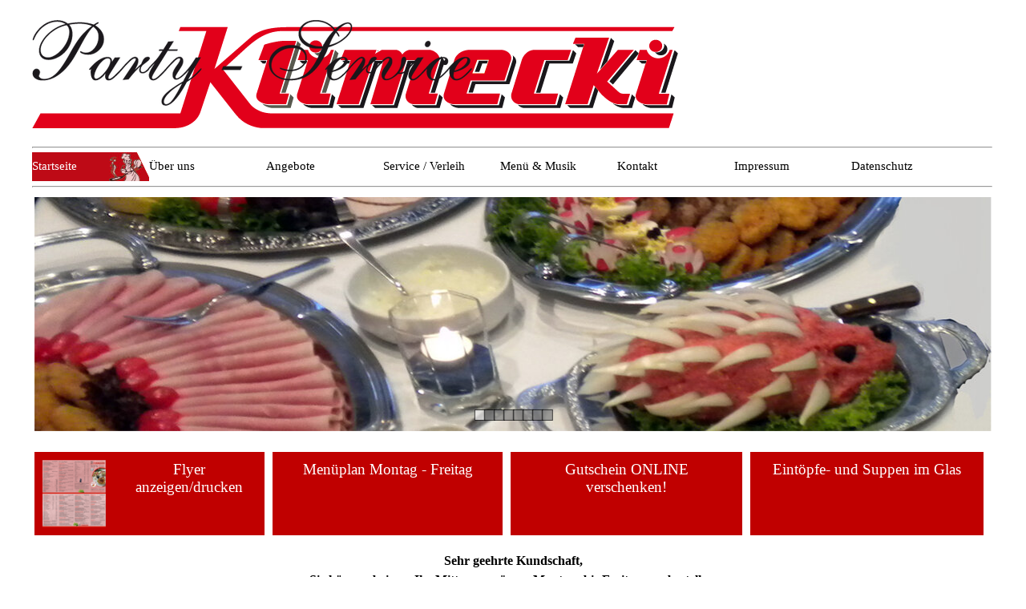

--- FILE ---
content_type: text/html
request_url: https://www.klimecki.com/
body_size: 10438
content:
<!DOCTYPE html><!-- HTML5 -->
<html prefix="og: http://ogp.me/ns#" lang="de-DE" dir="ltr">
	<head>
		<title>Partyservice Klimecki - Werne, Unna, Kamen, Lünen, Hamm</title>
		<meta charset="utf-8" />
		<!--[if IE]><meta http-equiv="ImageToolbar" content="False" /><![endif]-->
		<meta name="author" content="Karl Heinz Klimecki" />
		<meta name="description" content="Klimecki-Partyservice in Werne 02389.6880 und Großraum Unna, Lünen, Kamen und Hamm.  Qualität, Frische und ausgezeichnete Leistung. Jetzt gleich informieren!" />
		<meta name="keywords" content="Partyservice Werne, Klimecki Werne, Partyservice Kreis Unna, Unna, Partyservice Lünen, Partyservice Kamen, Partyservice Nordkirchen, Partyservice Hamm" />
		<meta property="og:locale" content="de" />
		<meta property="og:type" content="website" />
		<meta property="og:url" content="https://www.klimecki.com/index.html" />
		<meta property="og:title" content="Startseite" />
		<meta property="og:site_name" content="Partyservice Klimecki - Werne, Unna, Kamen, Lünen, Hamm" />
		<meta property="og:description" content="Klimecki-Partyservice in Werne 02389.6880 und Großraum Unna, Lünen, Kamen und Hamm.  Qualität, Frische und ausgezeichnete Leistung. Jetzt gleich informieren!" />
		<meta property="og:image" content="https://www.klimecki.com/favImage.png" />
		<meta property="og:image:type" content="image/png">
		<meta property="og:image:width" content="1213">
		<meta property="og:image:height" content="869">
		<meta name="twitter:card" content="summary_large_image">
		<meta name="viewport" content="width=device-width, initial-scale=1" />
		
		<link rel="stylesheet" href="style/reset.css?2025-3-4-0" media="screen,print" />
		<link rel="stylesheet" href="style/print.css?2025-3-4-0" media="print" />
		<link rel="stylesheet" href="style/style.css?2025-3-4-0" media="screen,print" />
		<link rel="stylesheet" href="style/template.css?2025-3-4-0" media="screen" />
		<link rel="stylesheet" href="pluginAppObj/pluginAppObj_13/jssor.slider.css" media="screen, print" />
		<link rel="stylesheet" href="pcss/index.css?2025-3-4-0-639034659356714207" media="screen,print" />
		<script src="res/jquery.js?2025-3-4-0"></script>
		<script src="res/x5engine.js?2025-3-4-0" data-files-version="2025-3-4-0"></script>
		<script src="appsresources/jssor.slider.min.js"></script>
		<script>
			window.onload = function(){ checkBrowserCompatibility('Der von Ihnen verwendete Browser unterstützt nicht die die Funktionen, die für die Anzeige dieser Website benötigt werden.','Der von Ihnen verwendete Browser unterstützt möglicherweise nicht die die Funktionen, die für die Anzeige dieser Website benötigt werden.','[1]Browser aktualisieren[/1] oder [2]Vorgang fortsetzen[/2].','http://outdatedbrowser.com/'); };
			x5engine.utils.currentPagePath = 'index.html';
		</script>
		<link rel="icon" href="favicon.png?2025-3-4-0-639034659356618826" type="image/png" />
	</head>
	<body>
		<div id="imPageExtContainer">
			<div id="imPageIntContainer">
				<a class="screen-reader-only-even-focused" href="#imGoToCont" title="Überspringen Sie das Hauptmenü">Direkt zum Seiteninhalt</a>
				<div id="imHeaderBg"></div>
				<div id="imPage">
					<header id="imHeader">
						<h1 class="imHidden">Partyservice Klimecki - Werne, Unna, Kamen, Lünen, Hamm</h1>
						<div id="imHeaderObjects"><div id="imHeader_imObjectImage_01_wrapper" class="template-object-wrapper"><div id="imHeader_imObjectImage_01"><div id="imHeader_imObjectImage_01_container"></div></div>
<script>
	x5engine.boot.push(function () {
		$('#imHeader_imObjectImage_01').addClass('imlazyloading').trigger('imLazyLoadingStart');
		new x5engine.mediaObject({
			'url': '211206165160216183098173198155161146215215202159154194224215145234160209',
			"alt": 'Logo Klimecki Partyservice Werne', 
			'protect': true,
			'load': function ( o ) {
				$('#imHeader_imObjectImage_01_container').html( $(o.DOMObject()).css({ 'position': 'relative', 'left': 0, 'top': 0 }) );
				$('#imHeader_imObjectImage_01').trigger('imLazyLoadingEnd');
			}
		});
	});
</script>
</div><div id="imHeader_imObjectImage_02_wrapper" class="template-object-wrapper"><div id="imHeader_imObjectImage_02"><div id="imHeader_imObjectImage_02_container"></div></div>
<script>
	x5engine.boot.push(function () {
		$('#imHeader_imObjectImage_02').addClass('imlazyloading').trigger('imLazyLoadingStart');
		new x5engine.mediaObject({
			'url': '211206165160216183098177184166166172223208211168158194218205214221154220156212173200162153156209167175',
			"alt": 'Schriftzug Party-Service - Klimecki Werne', 
			'protect': true,
			'load': function ( o ) {
				$('#imHeader_imObjectImage_02_container').html( $(o.DOMObject()).css({ 'position': 'relative', 'left': 0, 'top': 0 }) );
				$('#imHeader_imObjectImage_02').trigger('imLazyLoadingEnd');
			}
		});
	});
</script>
</div><div id="imHeader_imHTMLObject_03_wrapper" class="template-object-wrapper"><div id="imHeader_imHTMLObject_03" class="imHTMLObject" style="text-align: center; width: 100%; overflow: hidden;"><hr>
</div></div><div id="imHeader_imHTMLObject_04_wrapper" class="template-object-wrapper"><div id="imHeader_imHTMLObject_04" class="imHTMLObject" style="text-align: center; width: 100%; overflow: hidden;"><hr>
</div></div><div id="imHeader_imMenuObject_06_wrapper" class="template-object-wrapper"><!-- UNSEARCHABLE --><a id="imHeader_imMenuObject_06_skip_menu" href="#imHeader_imMenuObject_06_after_menu" class="screen-reader-only-even-focused">Menü überspringen</a><div id="imHeader_imMenuObject_06"><nav id="imHeader_imMenuObject_06_container"><button type="button" class="clear-button-style hamburger-button hamburger-component" aria-label="Menü anzeigen"><span class="hamburger-bar"></span><span class="hamburger-bar"></span><span class="hamburger-bar"></span></button><div class="hamburger-menu-background-container hamburger-component">
	<div class="hamburger-menu-background menu-mobile menu-mobile-animated hidden">
		<button type="button" class="clear-button-style hamburger-menu-close-button" aria-label="Schließen"><span aria-hidden="true">&times;</span></button>
	</div>
</div>
<ul class="menu-mobile-animated hidden">
	<li class="imMnMnFirst imPage" data-link-paths=",/index.html,/">
<div class="label-wrapper">
<div class="label-inner-wrapper">
		<a class="label" href="index.html">
Startseite		</a>
</div>
</div>
	</li><li class="imMnMnMiddle imLevel" data-link-paths=",/ueber-uns.html" data-link-hash="-1004210789"><div class="label-wrapper"><div class="label-inner-wrapper"><a href="ueber-uns.html" class="label" onclick="return x5engine.utils.location('ueber-uns.html', null, false)">Über uns</a><button type="button" class="screen-reader-only clear-button-style toggle-submenu" aria-label="Untermenü anzeigen für Über uns" aria-expanded="false" onclick="if ($(this).attr('aria-expanded') == 'true') event.stopImmediatePropagation(); $(this).closest('.imLevel').trigger(jQuery.Event($(this).attr('aria-expanded') == 'false' ? 'mouseenter' : 'mouseleave', { originalEvent: event } ));">▼</button></div></div><ul data-original-position="open-bottom" class="open-bottom" style="" >
	<li class="imMnMnFirst imPage" data-link-paths=",/auszeichnungen.html">
<div class="label-wrapper">
<div class="label-inner-wrapper">
		<a class="label" href="auszeichnungen.html">
Auszeichnungen		</a>
</div>
</div>
	</li><li class="imMnMnMiddle imPage" data-link-paths=",/impressionen.html">
<div class="label-wrapper">
<div class="label-inner-wrapper">
		<a class="label" href="impressionen.html">
Impressionen		</a>
</div>
</div>
	</li><li class="imMnMnMiddle imPage" data-link-paths=",/referenzen.html">
<div class="label-wrapper">
<div class="label-inner-wrapper">
		<a class="label" href="referenzen.html">
Referenzen		</a>
</div>
</div>
	</li><li class="imMnMnLast imPage" data-link-paths=",/foerdern---unterstuetzen.html">
<div class="label-wrapper">
<div class="label-inner-wrapper">
		<a class="label" href="foerdern---unterstuetzen.html">
Fördern / Unterstützen		</a>
</div>
</div>
	</li></ul></li><li class="imMnMnMiddle imLevel"><div class="label-wrapper"><div class="label-inner-wrapper"><span class="label">Angebote</span><button type="button" class="screen-reader-only clear-button-style toggle-submenu" aria-label="Untermenü anzeigen für Angebote" aria-expanded="false" onclick="if ($(this).attr('aria-expanded') == 'true') event.stopImmediatePropagation(); $(this).closest('.imLevel').trigger(jQuery.Event($(this).attr('aria-expanded') == 'false' ? 'mouseenter' : 'mouseleave', { originalEvent: event } ));">▼</button></div></div><ul data-original-position="open-bottom" class="open-bottom" style="" >
	<li class="imMnMnFirst imPage" data-link-paths=",/fruehstueck.html">
<div class="label-wrapper">
<div class="label-inner-wrapper">
		<a class="label" href="fruehstueck.html">
Frühstück		</a>
</div>
</div>
	</li><li class="imMnMnMiddle imPage" data-link-paths=",/empfang.html">
<div class="label-wrapper">
<div class="label-inner-wrapper">
		<a class="label" href="empfang.html">
Empfang		</a>
</div>
</div>
	</li><li class="imMnMnMiddle imPage" data-link-paths=",/kaltes-buffet.html">
<div class="label-wrapper">
<div class="label-inner-wrapper">
		<a class="label" href="kaltes-buffet.html">
Kaltes Buffet		</a>
</div>
</div>
	</li><li class="imMnMnMiddle imPage" data-link-paths=",/suppen---eintoepfe.html">
<div class="label-wrapper">
<div class="label-inner-wrapper">
		<a class="label" href="suppen---eintoepfe.html">
Suppen / Eintöpfe		</a>
</div>
</div>
	</li><li class="imMnMnMiddle imLevel" data-link-paths=",/menue.html" data-link-hash="-1004161940"><div class="label-wrapper"><div class="label-inner-wrapper"><a href="menue.html" class="label" onclick="return x5engine.utils.location('menue.html', null, false)">Menü</a><button type="button" class="screen-reader-only clear-button-style toggle-submenu" aria-label="Untermenü anzeigen für Menü" aria-expanded="false" onclick="if ($(this).attr('aria-expanded') == 'true') event.stopImmediatePropagation(); $(this).closest('.imLevel').trigger(jQuery.Event($(this).attr('aria-expanded') == 'false' ? 'mouseenter' : 'mouseleave', { originalEvent: event } ));">▼</button></div></div><ul data-original-position="open-right" class="open-right" style="" >
	<li class=" imLevel" data-link-paths=",/menue.html" data-link-anchor="grillbuffet" data-link-hash="-479415888"><div class="label-wrapper"><div class="label-inner-wrapper"><a href="menue.html#grillbuffet" class="label" onclick="return x5engine.utils.location('menue.html#grillbuffet', null, false)">Grill Buffet</a></div></div></li></ul></li><li class="imMnMnMiddle imPage" data-link-paths=",/beilagen.html">
<div class="label-wrapper">
<div class="label-inner-wrapper">
		<a class="label" href="beilagen.html">
Beilagen		</a>
</div>
</div>
	</li><li class="imMnMnMiddle imPage" data-link-paths=",/salate.html">
<div class="label-wrapper">
<div class="label-inner-wrapper">
		<a class="label" href="salate.html">
Salate		</a>
</div>
</div>
	</li><li class="imMnMnLast imPage" data-link-paths=",/bagels.html">
<div class="label-wrapper">
<div class="label-inner-wrapper">
		<a class="label" href="bagels.html">
Bagels		</a>
</div>
</div>
	</li></ul></li><li class="imMnMnMiddle imLevel"><div class="label-wrapper"><div class="label-inner-wrapper"><span class="label">Service / Verleih</span><button type="button" class="screen-reader-only clear-button-style toggle-submenu" aria-label="Untermenü anzeigen für Service / Verleih" aria-expanded="false" onclick="if ($(this).attr('aria-expanded') == 'true') event.stopImmediatePropagation(); $(this).closest('.imLevel').trigger(jQuery.Event($(this).attr('aria-expanded') == 'false' ? 'mouseenter' : 'mouseleave', { originalEvent: event } ));">▼</button></div></div><ul data-original-position="open-bottom" class="open-bottom" style="" >
	<li class="imMnMnFirst imLevel" data-link-paths=",/service.html" data-link-anchor="festanhaenger" data-link-hash="1205417800"><div class="label-wrapper"><div class="label-inner-wrapper"><a href="service.html#festanhaenger" class="label" onclick="return x5engine.utils.location('service.html#festanhaenger', null, false)">Fest-Anhänger</a></div></div></li><li class="imMnMnMiddle imLevel" data-link-paths=",/service.html" data-link-anchor="Gulaschkanone" data-link-hash="-275323078"><div class="label-wrapper"><div class="label-inner-wrapper"><a href="service.html#Gulaschkanone" class="label" onclick="return x5engine.utils.location('service.html#Gulaschkanone', null, false)">Gulaschkanone</a></div></div></li><li class="imMnMnMiddle imLevel" data-link-paths=",/service.html" data-link-anchor="Spanferkel" data-link-hash="1872772290"><div class="label-wrapper"><div class="label-inner-wrapper"><a href="service.html#Spanferkel" class="label" onclick="return x5engine.utils.location('service.html#Spanferkel', null, false)">Spanferkelgrill</a></div></div></li><li class="imMnMnMiddle imLevel" data-link-paths=",/service.html" data-link-anchor="Menuekarte" data-link-hash="1768815746"><div class="label-wrapper"><div class="label-inner-wrapper"><a href="service.html#Menuekarte" class="label" onclick="return x5engine.utils.location('service.html#Menuekarte', null, false)">Menükarten</a></div></div></li><li class="imMnMnMiddle imPage" data-link-paths=",/event-ausstattung.html">
<div class="label-wrapper">
<div class="label-inner-wrapper">
		<a class="label" href="event-ausstattung.html">
Event-Ausstattung		</a>
</div>
</div>
	</li><li class="imMnMnMiddle imPage" data-link-paths=",/event-ausstattung-ferari.html">
<div class="label-wrapper">
<div class="label-inner-wrapper">
		<a class="label" href="event-ausstattung-ferari.html">
Event-Ausstattung FERARI		</a>
</div>
</div>
	</li><li class="imMnMnLast imPage" data-link-paths=",/event-location.html">
<div class="label-wrapper">
<div class="label-inner-wrapper">
		<a class="label" href="event-location.html">
Event-Location		</a>
</div>
</div>
	</li></ul></li><li class="imMnMnMiddle imPage" data-link-paths=",/menue---musik.html">
<div class="label-wrapper">
<div class="label-inner-wrapper">
		<a class="label" href="menue---musik.html">
Menü &amp; Musik		</a>
</div>
</div>
	</li><li class="imMnMnMiddle imPage" data-link-paths=",/kontakt.html">
<div class="label-wrapper">
<div class="label-inner-wrapper">
		<a class="label" href="kontakt.html">
Kontakt		</a>
</div>
</div>
	</li><li class="imMnMnMiddle imLevel" data-link-paths=",/impressum.html" data-link-hash="-1004210732"><div class="label-wrapper"><div class="label-inner-wrapper"><a href="impressum.html" class="label" onclick="return x5engine.utils.location('impressum.html', null, false)">Impressum</a><button type="button" class="screen-reader-only clear-button-style toggle-submenu" aria-label="Untermenü anzeigen für Impressum" aria-expanded="false" onclick="if ($(this).attr('aria-expanded') == 'true') event.stopImmediatePropagation(); $(this).closest('.imLevel').trigger(jQuery.Event($(this).attr('aria-expanded') == 'false' ? 'mouseenter' : 'mouseleave', { originalEvent: event } ));">▼</button></div></div><ul data-original-position="open-bottom" class="open-bottom" style="" >
	<li class="imMnMnFirst imPage" data-link-paths=",/impressum.html">
<div class="label-wrapper">
<div class="label-inner-wrapper">
		<a class="label" href="impressum.html">
Impressum		</a>
</div>
</div>
	</li><li class="imMnMnLast imPage" data-link-paths=",/agb.html">
<div class="label-wrapper">
<div class="label-inner-wrapper">
		<a class="label" href="agb.html">
AGB		</a>
</div>
</div>
	</li></ul></li><li class="imMnMnLast imPage" data-link-paths=",/datenschutz.html">
<div class="label-wrapper">
<div class="label-inner-wrapper">
		<a class="label" href="datenschutz.html">
Datenschutz		</a>
</div>
</div>
	</li></ul></nav></div><a id="imHeader_imMenuObject_06_after_menu" class="screen-reader-only-even-focused"></a><!-- UNSEARCHABLE END --><script>
var imHeader_imMenuObject_06_settings = {
	'menuId': 'imHeader_imMenuObject_06',
	'responsiveMenuEffect': 'slide',
	'responsiveMenuLevelOpenEvent': 'mouseover',
	'animationDuration': 1000,
}
x5engine.boot.push(function(){x5engine.initMenu(imHeader_imMenuObject_06_settings)});
$(function () {
    $('#imHeader_imMenuObject_06_container ul li').not('.imMnMnSeparator').each(function () {
        $(this).on('mouseenter', function (evt) {
            if (!evt.originalEvent) {
                evt.stopImmediatePropagation();
                evt.preventDefault();
                return;
            }
        });
    });
});
$(function () {$('#imHeader_imMenuObject_06_container ul li').not('.imMnMnSeparator').each(function () {    var $this = $(this), timeout = 0, subtimeout = 0, width = 'none', height = 'none';        var submenu = $this.children('ul').add($this.find('.multiple-column > ul'));    $this.on('mouseenter', function () {        if($(this).parents('#imHeader_imMenuObject_06_container-menu-opened').length > 0) return;         clearTimeout(timeout);        clearTimeout(subtimeout);        $this.children('.multiple-column').show(0);        submenu.stop(false, false);        if (width == 'none') {             width = submenu.width();        }        if (height == 'none') {            height = submenu.height();            submenu.css({ overflow : 'hidden', height: 0});        }        setTimeout(function () {         submenu.css({ overflow : 'hidden'}).fadeIn(1).animate({ height: height }, 300, null, function() {$(this).css('overflow', 'visible'); });        }, 250);    }).on('mouseleave', function () {        if($(this).parents('#imHeader_imMenuObject_06_container-menu-opened').length > 0) return;         timeout = setTimeout(function () {         submenu.stop(false, false);            submenu.css('overflow', 'hidden').animate({ height: 0 }, 300, null, function() {$(this).fadeOut(0); });            subtimeout = setTimeout(function () { $this.children('.multiple-column').hide(0); }, 300);        }, 250);    });});});

</script>
</div></div>
					</header>
					<div id="imStickyBarContainer">
						<div id="imStickyBarGraphics"></div>
						<div id="imStickyBar">
							<div id="imStickyBarObjects"><div id="imStickyBar_imMenuObject_01_wrapper" class="template-object-wrapper"><!-- UNSEARCHABLE --><a id="imStickyBar_imMenuObject_01_skip_menu" href="#imStickyBar_imMenuObject_01_after_menu" class="screen-reader-only-even-focused">Menü überspringen</a><div id="imStickyBar_imMenuObject_01"><nav id="imStickyBar_imMenuObject_01_container"><button type="button" class="clear-button-style hamburger-button hamburger-component" aria-label="Menü anzeigen"><span class="hamburger-bar"></span><span class="hamburger-bar"></span><span class="hamburger-bar"></span></button><div class="hamburger-menu-background-container hamburger-component">
	<div class="hamburger-menu-background menu-mobile menu-mobile-animated hidden">
		<button type="button" class="clear-button-style hamburger-menu-close-button" aria-label="Schließen"><span aria-hidden="true">&times;</span></button>
	</div>
</div>
<ul class="menu-mobile-animated hidden">
	<li class="imMnMnFirst imPage" data-link-paths=",/index.html,/">
<div class="label-wrapper">
<div class="label-inner-wrapper">
		<a class="label" href="index.html">
Startseite		</a>
</div>
</div>
	</li><li class="imMnMnMiddle imLevel" data-link-paths=",/ueber-uns.html" data-link-hash="-1004210789"><div class="label-wrapper"><div class="label-inner-wrapper"><a href="ueber-uns.html" class="label" onclick="return x5engine.utils.location('ueber-uns.html', null, false)">Über uns</a><button type="button" class="screen-reader-only clear-button-style toggle-submenu" aria-label="Untermenü anzeigen für Über uns" aria-expanded="false" onclick="if ($(this).attr('aria-expanded') == 'true') event.stopImmediatePropagation(); $(this).closest('.imLevel').trigger(jQuery.Event($(this).attr('aria-expanded') == 'false' ? 'mouseenter' : 'mouseleave', { originalEvent: event } ));">▼</button></div></div><ul data-original-position="open-bottom" class="open-bottom" style="" >
	<li class="imMnMnFirst imPage" data-link-paths=",/auszeichnungen.html">
<div class="label-wrapper">
<div class="label-inner-wrapper">
		<a class="label" href="auszeichnungen.html">
Auszeichnungen		</a>
</div>
</div>
	</li><li class="imMnMnMiddle imPage" data-link-paths=",/impressionen.html">
<div class="label-wrapper">
<div class="label-inner-wrapper">
		<a class="label" href="impressionen.html">
Impressionen		</a>
</div>
</div>
	</li><li class="imMnMnMiddle imPage" data-link-paths=",/referenzen.html">
<div class="label-wrapper">
<div class="label-inner-wrapper">
		<a class="label" href="referenzen.html">
Referenzen		</a>
</div>
</div>
	</li><li class="imMnMnLast imPage" data-link-paths=",/foerdern---unterstuetzen.html">
<div class="label-wrapper">
<div class="label-inner-wrapper">
		<a class="label" href="foerdern---unterstuetzen.html">
Fördern / Unterstützen		</a>
</div>
</div>
	</li></ul></li><li class="imMnMnMiddle imLevel"><div class="label-wrapper"><div class="label-inner-wrapper"><span class="label">Angebote</span><button type="button" class="screen-reader-only clear-button-style toggle-submenu" aria-label="Untermenü anzeigen für Angebote" aria-expanded="false" onclick="if ($(this).attr('aria-expanded') == 'true') event.stopImmediatePropagation(); $(this).closest('.imLevel').trigger(jQuery.Event($(this).attr('aria-expanded') == 'false' ? 'mouseenter' : 'mouseleave', { originalEvent: event } ));">▼</button></div></div><ul data-original-position="open-bottom" class="open-bottom" style="" >
	<li class="imMnMnFirst imPage" data-link-paths=",/fruehstueck.html">
<div class="label-wrapper">
<div class="label-inner-wrapper">
		<a class="label" href="fruehstueck.html">
Frühstück		</a>
</div>
</div>
	</li><li class="imMnMnMiddle imPage" data-link-paths=",/empfang.html">
<div class="label-wrapper">
<div class="label-inner-wrapper">
		<a class="label" href="empfang.html">
Empfang		</a>
</div>
</div>
	</li><li class="imMnMnMiddle imPage" data-link-paths=",/kaltes-buffet.html">
<div class="label-wrapper">
<div class="label-inner-wrapper">
		<a class="label" href="kaltes-buffet.html">
Kaltes Buffet		</a>
</div>
</div>
	</li><li class="imMnMnMiddle imPage" data-link-paths=",/suppen---eintoepfe.html">
<div class="label-wrapper">
<div class="label-inner-wrapper">
		<a class="label" href="suppen---eintoepfe.html">
Suppen / Eintöpfe		</a>
</div>
</div>
	</li><li class="imMnMnMiddle imLevel" data-link-paths=",/menue.html" data-link-hash="-1004161940"><div class="label-wrapper"><div class="label-inner-wrapper"><a href="menue.html" class="label" onclick="return x5engine.utils.location('menue.html', null, false)">Menü</a><button type="button" class="screen-reader-only clear-button-style toggle-submenu" aria-label="Untermenü anzeigen für Menü" aria-expanded="false" onclick="if ($(this).attr('aria-expanded') == 'true') event.stopImmediatePropagation(); $(this).closest('.imLevel').trigger(jQuery.Event($(this).attr('aria-expanded') == 'false' ? 'mouseenter' : 'mouseleave', { originalEvent: event } ));">▼</button></div></div><ul data-original-position="open-right" class="open-right" style="" >
	<li class=" imLevel" data-link-paths=",/menue.html" data-link-anchor="grillbuffet" data-link-hash="-479415888"><div class="label-wrapper"><div class="label-inner-wrapper"><a href="menue.html#grillbuffet" class="label" onclick="return x5engine.utils.location('menue.html#grillbuffet', null, false)">Grill Buffet</a></div></div></li></ul></li><li class="imMnMnMiddle imPage" data-link-paths=",/beilagen.html">
<div class="label-wrapper">
<div class="label-inner-wrapper">
		<a class="label" href="beilagen.html">
Beilagen		</a>
</div>
</div>
	</li><li class="imMnMnMiddle imPage" data-link-paths=",/salate.html">
<div class="label-wrapper">
<div class="label-inner-wrapper">
		<a class="label" href="salate.html">
Salate		</a>
</div>
</div>
	</li><li class="imMnMnLast imPage" data-link-paths=",/bagels.html">
<div class="label-wrapper">
<div class="label-inner-wrapper">
		<a class="label" href="bagels.html">
Bagels		</a>
</div>
</div>
	</li></ul></li><li class="imMnMnMiddle imLevel"><div class="label-wrapper"><div class="label-inner-wrapper"><span class="label">Service / Verleih</span><button type="button" class="screen-reader-only clear-button-style toggle-submenu" aria-label="Untermenü anzeigen für Service / Verleih" aria-expanded="false" onclick="if ($(this).attr('aria-expanded') == 'true') event.stopImmediatePropagation(); $(this).closest('.imLevel').trigger(jQuery.Event($(this).attr('aria-expanded') == 'false' ? 'mouseenter' : 'mouseleave', { originalEvent: event } ));">▼</button></div></div><ul data-original-position="open-bottom" class="open-bottom" style="" >
	<li class="imMnMnFirst imLevel" data-link-paths=",/service.html" data-link-anchor="festanhaenger" data-link-hash="1205417800"><div class="label-wrapper"><div class="label-inner-wrapper"><a href="service.html#festanhaenger" class="label" onclick="return x5engine.utils.location('service.html#festanhaenger', null, false)">Fest-Anhänger</a></div></div></li><li class="imMnMnMiddle imLevel" data-link-paths=",/service.html" data-link-anchor="Gulaschkanone" data-link-hash="-275323078"><div class="label-wrapper"><div class="label-inner-wrapper"><a href="service.html#Gulaschkanone" class="label" onclick="return x5engine.utils.location('service.html#Gulaschkanone', null, false)">Gulaschkanone</a></div></div></li><li class="imMnMnMiddle imLevel" data-link-paths=",/service.html" data-link-anchor="Spanferkel" data-link-hash="1872772290"><div class="label-wrapper"><div class="label-inner-wrapper"><a href="service.html#Spanferkel" class="label" onclick="return x5engine.utils.location('service.html#Spanferkel', null, false)">Spanferkelgrill</a></div></div></li><li class="imMnMnMiddle imLevel" data-link-paths=",/service.html" data-link-anchor="Menuekarte" data-link-hash="1768815746"><div class="label-wrapper"><div class="label-inner-wrapper"><a href="service.html#Menuekarte" class="label" onclick="return x5engine.utils.location('service.html#Menuekarte', null, false)">Menükarten</a></div></div></li><li class="imMnMnMiddle imPage" data-link-paths=",/event-ausstattung.html">
<div class="label-wrapper">
<div class="label-inner-wrapper">
		<a class="label" href="event-ausstattung.html">
Event-Ausstattung		</a>
</div>
</div>
	</li><li class="imMnMnMiddle imPage" data-link-paths=",/event-ausstattung-ferari.html">
<div class="label-wrapper">
<div class="label-inner-wrapper">
		<a class="label" href="event-ausstattung-ferari.html">
Event-Ausstattung FERARI		</a>
</div>
</div>
	</li><li class="imMnMnLast imPage" data-link-paths=",/event-location.html">
<div class="label-wrapper">
<div class="label-inner-wrapper">
		<a class="label" href="event-location.html">
Event-Location		</a>
</div>
</div>
	</li></ul></li><li class="imMnMnMiddle imPage" data-link-paths=",/menue---musik.html">
<div class="label-wrapper">
<div class="label-inner-wrapper">
		<a class="label" href="menue---musik.html">
Menü &amp; Musik		</a>
</div>
</div>
	</li><li class="imMnMnMiddle imPage" data-link-paths=",/kontakt.html">
<div class="label-wrapper">
<div class="label-inner-wrapper">
		<a class="label" href="kontakt.html">
Kontakt		</a>
</div>
</div>
	</li><li class="imMnMnMiddle imLevel" data-link-paths=",/impressum.html" data-link-hash="-1004210732"><div class="label-wrapper"><div class="label-inner-wrapper"><a href="impressum.html" class="label" onclick="return x5engine.utils.location('impressum.html', null, false)">Impressum</a><button type="button" class="screen-reader-only clear-button-style toggle-submenu" aria-label="Untermenü anzeigen für Impressum" aria-expanded="false" onclick="if ($(this).attr('aria-expanded') == 'true') event.stopImmediatePropagation(); $(this).closest('.imLevel').trigger(jQuery.Event($(this).attr('aria-expanded') == 'false' ? 'mouseenter' : 'mouseleave', { originalEvent: event } ));">▼</button></div></div><ul data-original-position="open-bottom" class="open-bottom" style="" >
	<li class="imMnMnFirst imPage" data-link-paths=",/impressum.html">
<div class="label-wrapper">
<div class="label-inner-wrapper">
		<a class="label" href="impressum.html">
Impressum		</a>
</div>
</div>
	</li><li class="imMnMnLast imPage" data-link-paths=",/agb.html">
<div class="label-wrapper">
<div class="label-inner-wrapper">
		<a class="label" href="agb.html">
AGB		</a>
</div>
</div>
	</li></ul></li><li class="imMnMnLast imPage" data-link-paths=",/datenschutz.html">
<div class="label-wrapper">
<div class="label-inner-wrapper">
		<a class="label" href="datenschutz.html">
Datenschutz		</a>
</div>
</div>
	</li></ul></nav></div><a id="imStickyBar_imMenuObject_01_after_menu" class="screen-reader-only-even-focused"></a><!-- UNSEARCHABLE END --><script>
var imStickyBar_imMenuObject_01_settings = {
	'menuId': 'imStickyBar_imMenuObject_01',
	'responsiveMenuEffect': 'slide',
	'responsiveMenuLevelOpenEvent': 'mouseover',
	'animationDuration': 1000,
}
x5engine.boot.push(function(){x5engine.initMenu(imStickyBar_imMenuObject_01_settings)});
$(function () {
    $('#imStickyBar_imMenuObject_01_container ul li').not('.imMnMnSeparator').each(function () {
        $(this).on('mouseenter', function (evt) {
            if (!evt.originalEvent) {
                evt.stopImmediatePropagation();
                evt.preventDefault();
                return;
            }
        });
    });
});
$(function () {$('#imStickyBar_imMenuObject_01_container ul li').not('.imMnMnSeparator').each(function () {    var $this = $(this), timeout = 0, subtimeout = 0, width = 'none', height = 'none';        var submenu = $this.children('ul').add($this.find('.multiple-column > ul'));    $this.on('mouseenter', function () {        if($(this).parents('#imStickyBar_imMenuObject_01_container-menu-opened').length > 0) return;         clearTimeout(timeout);        clearTimeout(subtimeout);        $this.children('.multiple-column').show(0);        submenu.stop(false, false);        if (width == 'none') {             width = submenu.width();        }        if (height == 'none') {            height = submenu.height();            submenu.css({ overflow : 'hidden', height: 0});        }        setTimeout(function () {         submenu.css({ overflow : 'hidden'}).fadeIn(1).animate({ height: height }, 300, null, function() {$(this).css('overflow', 'visible'); });        }, 250);    }).on('mouseleave', function () {        if($(this).parents('#imStickyBar_imMenuObject_01_container-menu-opened').length > 0) return;         timeout = setTimeout(function () {         submenu.stop(false, false);            submenu.css('overflow', 'hidden').animate({ height: 0 }, 300, null, function() {$(this).fadeOut(0); });            subtimeout = setTimeout(function () { $this.children('.multiple-column').hide(0); }, 300);        }, 250);    });});});

</script>
</div></div>
						</div>
					</div>
					<div id="imSideBar">
						<div id="imSideBarObjects"></div>
					</div>
					<div id="imContentGraphics"></div>
					<main id="imContent">
						<a id="imGoToCont"></a>
						<div id="imPageRow_1" class="imPageRow">
						
						</div>
						<div id="imCell_13" class=""> <div id="imCellStyleGraphics_13" ></div><div id="imCellStyleBorders_13"></div><!-- Jssor Slider v.15 --><div id="pluginAppObj_13">
						      
						      <div id="pluginAppObj_13_container" style="position: relative; top: 0px; left: 0px; width: 1194px; height: 294px;">
						         <!-- Slides Container -->
						         <div data-u="slides" style="cursor: move; position: absolute; overflow: hidden; left: 0px; top: 0px; width: 1194px; height: 294px;">
						         <div><img class="slide-img" data-u="image"  alt=""  data-src="pluginAppObj/pluginAppObj_13/hd_buffet.jpg" style="width: 1194px;" /></div>
						<div><img class="slide-img" data-u="image"  alt=""  data-src="pluginAppObj/pluginAppObj_13/hd_ueberuns.jpg" style="width: 1194px;" /></div>
						<div><img class="slide-img" data-u="image"  alt=""  data-src="pluginAppObj/pluginAppObj_13/hd_fruestueck.jpg" style="width: 1194px;" /></div>
						<div><img class="slide-img" data-u="image"  alt=""  data-src="pluginAppObj/pluginAppObj_13/hd_empfang.jpg" style="width: 1194px;" /></div>
						<div><img class="slide-img" data-u="image"  alt=""  data-src="pluginAppObj/pluginAppObj_13/hd_fruestueck_4.jpg" style="width: 1194px;" /></div>
						<div><img class="slide-img" data-u="image"  alt=""  data-src="pluginAppObj/pluginAppObj_13/hd_menue.jpg" style="width: 1194px;" /></div>
						<div><img class="slide-img" data-u="image"  alt=""  data-src="pluginAppObj/pluginAppObj_13/hd_empfang_1.jpg" style="width: 1194px;" /></div>
						<div><img class="slide-img" data-u="image"  alt=""  data-src="pluginAppObj/pluginAppObj_13/hd_salate.jpg" style="width: 1194px;" /></div>
						
						         </div>
						         <!-- bullet navigator container -->
						<div data-u="navigator" class="jssorb01" style="position: absolute; bottom: 16px; right: 10px;">
						<!-- bullet navigator item prototype -->
						<div data-u="prototype" style="POSITION: absolute; WIDTH: 12px; HEIGHT: 12px;"></div>
						</div>
						<!-- Bullet Navigator Skin End -->
						
						      </div>
						      <script>
						         x5engine.boot.push(function(){
						            var trs = [];
						            $('#pluginAppObj_13_container .slide-img').each(function(){
						  if ('data-src' == 'data-src') {
						      $(this).attr('src', $(this).attr('data-src'));
						  }
						});trs.push({$Duration:1200,$Delay:20,$Cols:8,$Rows:4,$Clip:15,$During:{$Left:[0.3,0.7],$Top:[0.3,0.7]},$FlyDirection:9,$Formation:$JssorSlideshowFormations$.$FormationStraightStairs,$Assembly:260,$Easing:{$Left:$JssorEasing$.$EaseInWave,$Top:$JssorEasing$.$EaseInWave,$Clip:$JssorEasing$.$EaseOutQuad},$ScaleHorizontal:0.2,$ScaleVertical:0.1,$Round:{$Left:1.3,$Top:2.5}});
						trs.push({$Duration:1200,$Delay:20,$Cols:8,$Rows:4,$Clip:15,$During:{$Left:[0.3,0.7],$Top:[0.3,0.7]},$FlyDirection:9,$Formation:$JssorSlideshowFormations$.$FormationZigZag,$Assembly:260,$Easing:{$Left:$JssorEasing$.$EaseInWave,$Top:$JssorEasing$.$EaseInWave,$Clip:$JssorEasing$.$EaseOutQuad},$ScaleHorizontal:0.2,$ScaleVertical:0.1,$Round:{$Left:1.3,$Top:2.5}});
						trs.push({$Duration:1200,$Delay:80,$Cols:8,$Rows:4,$Clip:15,$During:{$Left:[0.3,0.7],$Top:[0.3,0.7]},$FlyDirection:9,$Easing:{$Left:$JssorEasing$.$EaseInWave,$Top:$JssorEasing$.$EaseInWave,$Clip:$JssorEasing$.$EaseOutQuad},$ScaleHorizontal:0.2,$ScaleVertical:0.1,$Round:{$Left:1.3,$Top:2.5}});
						trs.push({$Duration:1500,$Delay:20,$Cols:8,$Rows:4,$Clip:15,$During:{$Left:[0.3,0.7],$Top:[0.3,0.7]},$FlyDirection:9,$Formation:$JssorSlideshowFormations$.$FormationStraightStairs,$Assembly:260,$Easing:{$Left:$JssorEasing$.$EaseInWave,$Top:$JssorEasing$.$EaseInWave,$Clip:$JssorEasing$.$EaseOutQuad},$ScaleHorizontal:0.2,$ScaleVertical:0.1,$Round:{$Left:0.8,$Top:2.5}});
						trs.push({$Duration:1000,$Delay:30,$Cols:8,$Rows:4,$Clip:15,$SlideOut:true,$Formation:$JssorSlideshowFormations$.$FormationStraightStairs,$Assembly:2049,$Easing:$JssorEasing$.$EaseOutQuad});
						trs.push({$Duration:1000,$Delay:40,$Cols:12,$SlideOut:true,$FlyDirection:2,$Formation:$JssorSlideshowFormations$.$FormationStraight,$Assembly:260,$Easing:{$Left:$JssorEasing$.$EaseInOutExpo,$Opacity:$JssorEasing$.$EaseInOutQuad},$ScaleHorizontal:0.2,$Opacity:2,$Outside:true,$Round:{$Top:0.5}});
						trs.push({$Duration:600,$Delay:50,$Cols:8,$Rows:4,$FlyDirection:5,$Formation:$JssorSlideshowFormations$.$FormationZigZag,$Assembly:1028,$ChessMode:{$Column:3,$Row:12},$Easing:{$Left:$JssorEasing$.$EaseInCubic,$Top:$JssorEasing$.$EaseInCubic,$Opacity:$JssorEasing$.$EaseOutQuad},$Opacity:2});
						trs.push({$Duration:600,$Delay:50,$Cols:8,$Rows:4,$SlideOut:true,$FlyDirection:2,$Easing:{$Left:$JssorEasing$.$EaseInCubic,$Opacity:$JssorEasing$.$EaseOutQuad},$Opacity:2});
						
						            var options = {
						               $SlideshowOptions: {
						                  $Class: $JssorSlideshowRunner$,
						                  $Transitions: trs,
						                  $TransitionsOrder: 0,
						                  $ShowLink: 2,
						                  $ContentMode: false,
						                  $ArrowKeyNavigation: true
						               },
						               $AutoPlay: 1,
						               $AutoPlayInterval: 4000,
						               $FillMode: 1,
						               $BulletNavigatorOptions: {
							$Class: $JssorBulletNavigator$,
							$ChanceToShow: 2
						,	$AutoCenter: 1
						}
						
						            };
						            var jssor_slider = new $JssorSlider$('pluginAppObj_13_container', options);
						
						            function ScaleSlider() {
						                var objectWidth = $('#pluginAppObj_13').width();
						                if (objectWidth) {
						                    jssor_slider.$ScaleWidth(objectWidth);
						                }
						                else {
						                    window.setTimeout(ScaleSlider, 30);
						                }
						            }
						          
						            ScaleSlider();
						          
						            		var pluginAppObj_13_resizeTo = null,
								pluginAppObj_13_width = 0;
								x5engine.utils.onElementResize(document.getElementById('pluginAppObj_13'), function (rect, target) {
									if (pluginAppObj_13_width == rect.width) {
										return;
									}
									pluginAppObj_13_width = rect.width;
									if (!!pluginAppObj_13_resizeTo) {
										clearTimeout(pluginAppObj_13_resizeTo);
									}
									pluginAppObj_13_resizeTo = setTimeout(function() {
										$('#pluginAppObj_13').css('overflow', 'hidden');
										ScaleSlider();
									}, 50);
								});
						
						        });
						      </script>
						   </div></div><div id="imPageRow_2" class="imPageRow">
						
						</div>
						<div id="imCell_20" class=""> <div id="imCellStyleGraphics_20" ></div><div id="imCellStyleBorders_20"></div><div id="imObjectImage_20"><div id="imObjectImage_20_container"><img src="images/flyer-2024-neu-web-mini.png" alt="Klimecki Preisliste 2025" width="85" height="90" />
						</div></div></div><div id="imCell_19" class=""> <div id="imCellStyleGraphics_19" ></div><div id="imCellStyleBorders_19"></div><div id="imObjectButton_19"><button type="button" id="imObjectButton_19_button" onclick="x5engine.utils.imPopUpWin('files/flyer-2026-v1.pdf', '', -1, -1, true);" role="link">Flyer anzeigen/drucken</button></div></div><div id="imCell_15" class=""> <div id="imCellStyleGraphics_15" ></div><div id="imCellStyleBorders_15"></div><div id="imObjectButton_15"><button type="button" id="imObjectButton_15_button" onclick="x5engine.utils.imPopUpWin('https://www.klimecki.com/files/menueplan.pdf', '', -1, -1, true);" role="link">Menüplan Montag - Freitag</button></div></div><div id="imCell_16" class=""> <div id="imCellStyleGraphics_16" ></div><div id="imCellStyleBorders_16"></div><div id="imObjectButton_16"><button type="button" id="imObjectButton_16_button" onclick="x5engine.utils.imPopUpWin('https://www.zmyle.de/co/checkout/1d44kl33m2414luapvr1', '', -1, -1, true);" role="link">Gutschein ONLINE verschenken!</button></div></div><div id="imCell_17" class=""> <div id="imCellStyleGraphics_17" ></div><div id="imCellStyleBorders_17"></div><div id="imObjectButton_17"><button type="button" id="imObjectButton_17_button" onclick="x5engine.utils.imPopUpWin('https://www.klimecki.com/files/SuppenGlasPreisliste-23-08-2022.pdf', '', -1, -1, true);" role="link">Eintöpfe- und Suppen im Glas</button></div></div><div id="imPageRow_3" class="imPageRow">
						
						</div>
						<div id="imCell_18" class=""> <div id="imCellStyleGraphics_18" ></div><div id="imCellStyleBorders_18"></div><div id="imTextObject_18">
							<div data-index="0"  class="text-tab-content grid-prop current-tab "  id="imTextObject_18_tab0" style="opacity: 1; " role="tabpanel" tabindex="0">
								<div class="text-inner">
									<div class="imTACenter"><b class="fs12lh1-5">Sehr geehrte Kundschaft,</b></div><div><div data-line-height="1.5" class="lh1-5 imTACenter"><div><span class="fs12lh1-5"><b> Sie können bei uns Ihr Mittagsmenü von Montags bis Freitags vorbestellen.</b></span></div><div><span class="fs12lh1-5"><b> Bitte geben Sie Ihre Bestellung bis Donnerstag 18:00 Uhr auf. </b></span><b class="fs12lh1-5">(Telefonisch unter 02389.2380 oder per E-Mail <a role="button" href="javascript:x5engine.utils.emailTo('4134421211','.comieckkliminz@he-rlak','Nachricht%2520von%2520www.klimecki.com','')" class="imCssLink">karl-heinz@klimecki.com</a>)</b></div><div><span class="fs12lh1-5"> Sie können Ihr Mittagsmenü am Roggenmarkt 32 von 12:00 - 13:00 Uhr abholen!</span><b class="fs12lh1-5"> </b></div></div><div data-line-height="1.5" class="lh1-5 imTACenter"><span class="fs12lh1-5"><b>Herzliche Grüße </b></span><b class="fs12lh1-5">Ihre Familie Klimecki</b></div></div>
								</div>
							</div>
						
						</div>
						</div><div id="imPageRow_4" class="imPageRow">
						
						</div>
						<div id="imCell_11" class=""> <div id="imCellStyleGraphics_11" ></div><div id="imCellStyleBorders_11"></div><div id="imTextObject_11">
							<div data-index="0"  class="text-tab-content grid-prop current-tab "  id="imTextObject_11_tab0" style="opacity: 1; " role="tabpanel" tabindex="0">
								<div class="text-inner">
									<b><a href="files/flyer-2026-v1.pdf" target="_blank" class="imCssLink inline-block"><img class="image-0" src="images/printer.png"  width="30" height="30" /> Flyer speichern / drucken</a> </b>
								</div>
							</div>
						
						</div>
						</div><div id="imPageRow_5" class="imPageRow">
						
						</div>
						<div id="imCell_9" class=""> <div id="imCellStyleGraphics_9" ></div><div id="imCellStyleBorders_9"></div><div id="imObjectImage_09"><div id="imObjectImage_09_container"><a href="files/flyer-2026-v1.pdf" target="_blank"><img src="images/flyer-2026-v1web.png" alt="Partyservice Klimecki - Preisliste 2026" title="Partyservice Klimecki - Preisliste 2026" width="807" height="857" />
						</a></div></div></div><div id="imPageRow_6" class="imPageRow">
						
						</div>
						<div id="imCell_12" class=""> <div id="imCellStyleGraphics_12" ></div><div id="imCellStyleBorders_12"></div><div id="imHTMLObject_12" class="imHTMLObject" style="text-align: center; height: 30px; width: 100%; overflow: hidden;"><Div></Div></div></div><div id="imPageRow_7" class="imPageRow">
						
						</div>
						<div id="imCell_6" class=""> <div id="imCellStyleGraphics_6" ></div><div id="imCellStyleBorders_6"></div><div id="imCellStyleTitle_6">Service</div><div id="imTextObject_06">
							<div data-index="0"  class="text-tab-content grid-prop current-tab "  id="imTextObject_06_tab0" style="opacity: 1; " role="tabpanel" tabindex="0">
								<div class="text-inner">
									Freuen Sie sich auf Ihr perfekt organisiertes Event.<div>Ob Gartenparty oder Großveranstaltung, <span class="fs11lh1-5"><b>Party-Service Klimecki, Werne</b></span> begleitet Sie von der ersten Beratung bis zum Ende der Veranstaltung.</div><div><br></div><div>Unser umfassendes Angebot lässt kaum Wünsche offen. Gemeinsam mit unseren Partnern sorgen wir für die perfekte Ausstattung.</div><div><br></div><div><a href="fruehstueck.html" class="imCssLink" onclick="return x5engine.utils.location('fruehstueck.html', null, false)">mehr lesen</a></div>
								</div>
							</div>
						
						</div>
						</div><div id="imCell_4" class=""> <div id="imCellStyleGraphics_4" ></div><div id="imCellStyleBorders_4"></div><div id="imCellStyleTitle_4">Tradition</div><div id="imTextObject_04">
							<div data-index="0"  class="text-tab-content grid-prop current-tab "  id="imTextObject_04_tab0" style="opacity: 1; " role="tabpanel" tabindex="0">
								<div class="text-inner">
									<div><span class="fs14lh1-5">1952 </span><span class="fs11lh1-5">w</span>urde das Fleischerfachgeschäft Klimecki gegründet und ist heute, als <span class="fs11lh1-5"><b>Partyservice-Klimecki</b></span>, <b>seit mehr als 60 Jahren im Familienbesitz.</b> <span class="fs11lh1-5">Tradition ist in unserer Familie nicht nur ein geschriebenes Wort sondern eine Lebensgeschichte.</span></div><div><br><div><br></div><div class="imTALeft"><a href="ueber-uns.html" class="imCssLink" onclick="return x5engine.utils.location('ueber-uns.html', null, false)">mehr lesen</a></div></div>
								</div>
							</div>
						
						</div>
						</div><div id="imCell_5" class=""> <div id="imCellStyleGraphics_5" ></div><div id="imCellStyleBorders_5"></div><div id="imCellStyleTitle_5">Qualität</div><div id="imTextObject_05">
							<div data-index="0"  class="text-tab-content grid-prop current-tab "  id="imTextObject_05_tab0" style="opacity: 1; " role="tabpanel" tabindex="0">
								<div class="text-inner">
									Frische, Vielefalt, Sauberkeit und Hygiene sowie Zuverlässigkeit bestimmen unser Denken und Handeln.<div><br></div><div>Als Meisterbetrieb achten wir auf die gehobene Qualität unserer Lebensmittel und Leistungen sowie auf gut ausgebildetes Personal. </div><div><br></div><div class="imTALeft"><a href="auszeichnungen.html" class="imCssLink" onclick="return x5engine.utils.location('auszeichnungen.html', null, false)">mehr lesen</a></div>
								</div>
							</div>
						
						</div>
						</div><div id="imPageRow_8" class="imPageRow">
						
						</div>
						<div id="imCell_8" class=""> <div id="imCellStyleGraphics_8" ></div><div id="imCellStyleBorders_8"></div><div id="imTextObject_08">
							<div data-index="0"  class="text-tab-content grid-prop current-tab "  id="imTextObject_08_tab0" style="opacity: 1; " role="tabpanel" tabindex="0">
								<div class="text-inner">
									<div class="imTACenter"><span class="fs14lh1-5 cf1">Sie sind schon Kunde bei uns? Wir freuen uns über Ihre Anregung, Ihre Kritik und natürlich auch über Ihr Lob.</span></div><div class="imTACenter"><b><a href="files/Beurteilungsbogen.pdf" target="_blank" onmouseover="x5engine.imTip.Show(this, { text: 'Klicken und Beurteilungsbogen drucken.', width: 180});" onfocus="$(this).trigger('mouseover');"  class="imCssLink">Beurteilungsbogen</a></b> drucken, ausfüllen und per Mail oder Fax an uns zurücksenden.</div><div class="imTACenter"><b>Vielen Dank.</b></div><div class="imTACenter">Ihr Team vom <span class="fs11lh1-5"><b>Party-Service Klimecki</b></span></div>
								</div>
							</div>
						
						</div>
						</div>
					</main>
					<div id="imFooterBg"></div>
					<footer id="imFooter">
						<div id="imFooterObjects"><div id="imFooter_imObjectImage_02_wrapper" class="template-object-wrapper"><div id="imFooter_imObjectImage_02"><div id="imFooter_imObjectImage_02_container"><a href="files/Service_Werner_Logo.jpg" onclick="return x5engine.imShowBox({ media:[{type: 'image', url: 'files/Service_Werner_Logo.jpg', width: 343, height: 600, description: '&lt;br /&gt;Ein Zeugnis für zufriedene Kunden und Qualität.&lt;br /&gt;&lt;br /&gt;2010 erhielt Karl-Heinz Klimecki den ersten Service-Werne für den Bereich Handel &amp; Dienstleistungen.&lt;br /&gt;&lt;br /&gt;Initiator der Wahl ist die Aktionsgemeinschaft \'Wir für Werne\'.'}]}, 0, this);"><img src="images/Service_Werner.png" alt="Auszeichnung Sercice Werner" width="69" height="120" />
</a></div></div></div><div id="imFooter_imObjectImage_03_wrapper" class="template-object-wrapper"><div id="imFooter_imObjectImage_03"><div id="imFooter_imObjectImage_03_container"><img src="images/D61BA34B8385C5F1845EE93EB933C985.png" alt="Textzeile Adresse Karlheinz Klimecki" width="145" height="18" />
</div></div></div><div id="imFooter_imObjectImage_04_wrapper" class="template-object-wrapper"><div id="imFooter_imObjectImage_04"><div id="imFooter_imObjectImage_04_container"><img src="images/6D0988FFB47730E692B5A9AC9FA55531.png" alt="Straßenbezeichnung am Roggenmarkt 32" width="151" height="18" />
</div></div></div><div id="imFooter_imObjectImage_05_wrapper" class="template-object-wrapper"><div id="imFooter_imObjectImage_05"><div id="imFooter_imObjectImage_05_container"><img src="images/A2BCB9778FA74FA8C5A569A4FE1D4C6B.png" alt="Schriftzug 59368 Werne" width="103" height="18" />
</div></div></div><div id="imFooter_imObjectImage_06_wrapper" class="template-object-wrapper"><div id="imFooter_imObjectImage_06"><div id="imFooter_imObjectImage_06_container"><img src="images/2B8A00EB10BA6C0232D3BF80E585B532.png" alt="Telefon 02389 2380" width="154" height="18" />
</div></div></div><div id="imFooter_imObjectImage_07_wrapper" class="template-object-wrapper"><div id="imFooter_imObjectImage_07"><div id="imFooter_imObjectImage_07_container"><img src="images/12B0765280CED1A960BB062CB2C6B81E.png" alt="Fax 02389 951833" width="174" height="18" />
</div></div></div><div id="imFooter_imObjectImage_08_wrapper" class="template-object-wrapper"><div id="imFooter_imObjectImage_08"><div id="imFooter_imObjectImage_08_container"><img src="images/logo_footer.png" alt="Logo klein Partyservice Klimecki Werne" width="127" height="20" />
</div></div></div><div id="imFooter_imObjectImage_09_wrapper" class="template-object-wrapper"><div id="imFooter_imObjectImage_09"><div id="imFooter_imObjectImage_09_container"><img src="images/partyservice_footer.png" alt="schriftzug party service" width="93" height="18" />
</div></div></div><div id="imFooter_imObjectImage_10_wrapper" class="template-object-wrapper"><div id="imFooter_imObjectImage_10"><div id="imFooter_imObjectImage_10_container"><img src="images/wappen_footer.png" alt="Traditionswappen Familie Klimecki" width="118" height="135" />
</div></div></div><div id="imFooter_imObjectImage_11_wrapper" class="template-object-wrapper"><div id="imFooter_imObjectImage_11"><div id="imFooter_imObjectImage_11_container"><img src="images/qrcode1.png" alt="QR Code Partyservice Klimecki Werne" width="160" height="160" />
</div></div></div><div id="imFooter_imObjectImage_13_wrapper" class="template-object-wrapper"><div id="imFooter_imObjectImage_13"><div id="imFooter_imObjectImage_13_container"><img src="images/469CF1DA02CD95C6F541DC9B0265C154.png" alt="Schriftzug besuchen Sie uns" width="129" height="18" />
</div></div></div><div id="imFooter_imObjectImage_14_wrapper" class="template-object-wrapper"><div id="imFooter_imObjectImage_14"><div id="imFooter_imObjectImage_14_container"><img src="images/861F368B51EB99BA4E6D766FE5917AA1.png" alt="bei facebook" width="98" height="18" />
</div></div></div><div id="imFooter_imHTMLObject_16_wrapper" class="template-object-wrapper"><div id="imFooter_imHTMLObject_16" class="imHTMLObject" style="text-align: center; width: 100%; overflow: hidden;"><!-- werkenntdenBESTEN.de HTML Widget --><div id="wkdb-widget"></div><script type="text/javascript" src="https://download.werkenntdenbesten.de/widget-*be5mkU5t9jYvTKc33KGgkp1X2mIDeiZPbflKDE6oVR04JnxjbPkhqq44d7WXu4kZmUBXxWKhlLIjXSWhr-fGAiFppJzsERdBoABpUs9HzcxKaIXYxclX8UndiX9yvAx8zEopdSKNPFcKtqfI4YlBrzAR4I4p47OJxHsLLkvEelo.js" async></script></div></div><div id="imFooter_imObjectImage_19_wrapper" class="template-object-wrapper"><div id="imFooter_imObjectImage_19"><div id="imFooter_imObjectImage_19_container"><a href="files/PartyServiceBund_Klimecki.pdf"><img src="images/Logo_Partservicebund_Footer.png" alt="Siegel Party Service Bund Deutschland" width="73" height="72" />
</a></div></div></div><div id="imFooter_imObjectImage_20_wrapper" class="template-object-wrapper"><div id="imFooter_imObjectImage_20"><div id="imFooter_imObjectImage_20_container"><a href="https://www.facebook.com/Party-Service-Klimecki-1428353037388321/" target="_blank"><img src="images/facebook.png" alt="FB Logo" width="52" height="52" />
</a></div></div></div></div>
					</footer>
				</div>
				<span class="screen-reader-only-even-focused" style="bottom: 0;"><a href="#imGoToCont" title="Lesen Sie den Inhalt der Seite noch einmal durch">Zurück zum Seiteninhalt</a></span>
			</div>
		</div>
		
		<noscript class="imNoScript"><div class="alert alert-red">Um diese Website nutzen zu können, aktivieren Sie bitte JavaScript.</div></noscript>
	</body>
</html>
